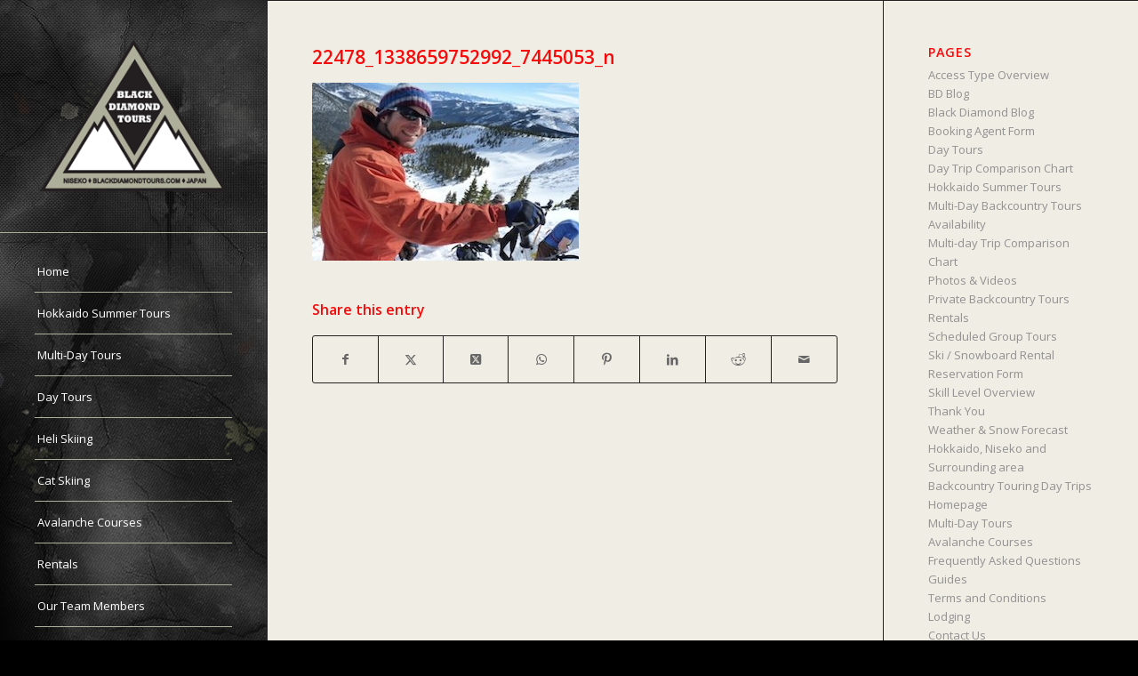

--- FILE ---
content_type: text/html; charset=UTF-8
request_url: https://blackdiamondtours.com/backcountry-ski-guides/attachment/22478_1338659752992_7445053_n-2/
body_size: 16333
content:
<!DOCTYPE html>
<html lang="en" class="html_boxed responsive av-preloader-disabled  html_header_left html_header_sidebar html_logo_left html_menu_right html_slim html_disabled html_mobile_menu_phone html_header_searchicon html_content_align_left html_av-submenu-hidden html_av-submenu-display-click html_av-overlay-side html_av-overlay-side-classic html_av-submenu-noclone html_entry_id_2194 av-cookies-no-cookie-consent av-no-preview av-default-lightbox html_text_menu_active av-mobile-menu-switch-default">
<head>
<meta charset="UTF-8" />


<!-- mobile setting -->
<meta name="viewport" content="width=device-width, initial-scale=1">

<!-- Scripts/CSS and wp_head hook -->
<meta name='robots' content='index, follow, max-image-preview:large, max-snippet:-1, max-video-preview:-1' />

	<!-- This site is optimized with the Yoast SEO plugin v26.8 - https://yoast.com/product/yoast-seo-wordpress/ -->
	<title>22478_1338659752992_7445053_n - Black Diamond Tours</title>
	<link rel="canonical" href="https://blackdiamondtours.com/backcountry-ski-guides/attachment/22478_1338659752992_7445053_n-2/" />
	<meta property="og:locale" content="en_US" />
	<meta property="og:type" content="article" />
	<meta property="og:title" content="22478_1338659752992_7445053_n - Black Diamond Tours" />
	<meta property="og:url" content="https://blackdiamondtours.com/backcountry-ski-guides/attachment/22478_1338659752992_7445053_n-2/" />
	<meta property="og:site_name" content="Black Diamond Tours" />
	<meta property="article:publisher" content="https://www.facebook.com/BDLJapan/" />
	<meta property="og:image" content="https://blackdiamondtours.com/backcountry-ski-guides/attachment/22478_1338659752992_7445053_n-2" />
	<meta property="og:image:width" content="300" />
	<meta property="og:image:height" content="200" />
	<meta property="og:image:type" content="image/jpeg" />
	<meta name="twitter:card" content="summary_large_image" />
	<script type="application/ld+json" class="yoast-schema-graph">{"@context":"https://schema.org","@graph":[{"@type":"WebPage","@id":"https://blackdiamondtours.com/backcountry-ski-guides/attachment/22478_1338659752992_7445053_n-2/","url":"https://blackdiamondtours.com/backcountry-ski-guides/attachment/22478_1338659752992_7445053_n-2/","name":"22478_1338659752992_7445053_n - Black Diamond Tours","isPartOf":{"@id":"https://blackdiamondtours.com/#website"},"primaryImageOfPage":{"@id":"https://blackdiamondtours.com/backcountry-ski-guides/attachment/22478_1338659752992_7445053_n-2/#primaryimage"},"image":{"@id":"https://blackdiamondtours.com/backcountry-ski-guides/attachment/22478_1338659752992_7445053_n-2/#primaryimage"},"thumbnailUrl":"https://blackdiamondtours.com/wp-content/uploads/22478_1338659752992_7445053_n-1.jpg","datePublished":"2019-11-10T23:38:45+00:00","breadcrumb":{"@id":"https://blackdiamondtours.com/backcountry-ski-guides/attachment/22478_1338659752992_7445053_n-2/#breadcrumb"},"inLanguage":"en","potentialAction":[{"@type":"ReadAction","target":["https://blackdiamondtours.com/backcountry-ski-guides/attachment/22478_1338659752992_7445053_n-2/"]}]},{"@type":"ImageObject","inLanguage":"en","@id":"https://blackdiamondtours.com/backcountry-ski-guides/attachment/22478_1338659752992_7445053_n-2/#primaryimage","url":"https://blackdiamondtours.com/wp-content/uploads/22478_1338659752992_7445053_n-1.jpg","contentUrl":"https://blackdiamondtours.com/wp-content/uploads/22478_1338659752992_7445053_n-1.jpg","width":300,"height":200},{"@type":"BreadcrumbList","@id":"https://blackdiamondtours.com/backcountry-ski-guides/attachment/22478_1338659752992_7445053_n-2/#breadcrumb","itemListElement":[{"@type":"ListItem","position":1,"name":"Home","item":"https://blackdiamondtours.com/"},{"@type":"ListItem","position":2,"name":"Guides","item":"https://blackdiamondtours.com/backcountry-ski-guides/"},{"@type":"ListItem","position":3,"name":"22478_1338659752992_7445053_n"}]},{"@type":"WebSite","@id":"https://blackdiamondtours.com/#website","url":"https://blackdiamondtours.com/","name":"Black Diamond Tours","description":"","publisher":{"@id":"https://blackdiamondtours.com/#organization"},"potentialAction":[{"@type":"SearchAction","target":{"@type":"EntryPoint","urlTemplate":"https://blackdiamondtours.com/?s={search_term_string}"},"query-input":{"@type":"PropertyValueSpecification","valueRequired":true,"valueName":"search_term_string"}}],"inLanguage":"en"},{"@type":"Organization","@id":"https://blackdiamondtours.com/#organization","name":"Black Diamond Tours","url":"https://blackdiamondtours.com/","logo":{"@type":"ImageObject","inLanguage":"en","@id":"https://blackdiamondtours.com/#/schema/logo/image/","url":"http://blackdiamondtours.com/wp-content/uploads/2015/09/black-diamond-tours-logo.png","contentUrl":"http://blackdiamondtours.com/wp-content/uploads/2015/09/black-diamond-tours-logo.png","width":236,"height":194,"caption":"Black Diamond Tours"},"image":{"@id":"https://blackdiamondtours.com/#/schema/logo/image/"},"sameAs":["https://www.facebook.com/BDLJapan/"]}]}</script>
	<!-- / Yoast SEO plugin. -->


<link rel='dns-prefetch' href='//widgetlogic.org' />
<link rel="alternate" type="application/rss+xml" title="Black Diamond Tours &raquo; Feed" href="https://blackdiamondtours.com/feed/" />
		<!-- This site uses the Google Analytics by ExactMetrics plugin v8.2.4 - Using Analytics tracking - https://www.exactmetrics.com/ -->
		<!-- Note: ExactMetrics is not currently configured on this site. The site owner needs to authenticate with Google Analytics in the ExactMetrics settings panel. -->
					<!-- No tracking code set -->
				<!-- / Google Analytics by ExactMetrics -->
		
<!-- google webfont font replacement -->

			<script type='text/javascript'>

				(function() {

					/*	check if webfonts are disabled by user setting via cookie - or user must opt in.	*/
					var html = document.getElementsByTagName('html')[0];
					var cookie_check = html.className.indexOf('av-cookies-needs-opt-in') >= 0 || html.className.indexOf('av-cookies-can-opt-out') >= 0;
					var allow_continue = true;
					var silent_accept_cookie = html.className.indexOf('av-cookies-user-silent-accept') >= 0;

					if( cookie_check && ! silent_accept_cookie )
					{
						if( ! document.cookie.match(/aviaCookieConsent/) || html.className.indexOf('av-cookies-session-refused') >= 0 )
						{
							allow_continue = false;
						}
						else
						{
							if( ! document.cookie.match(/aviaPrivacyRefuseCookiesHideBar/) )
							{
								allow_continue = false;
							}
							else if( ! document.cookie.match(/aviaPrivacyEssentialCookiesEnabled/) )
							{
								allow_continue = false;
							}
							else if( document.cookie.match(/aviaPrivacyGoogleWebfontsDisabled/) )
							{
								allow_continue = false;
							}
						}
					}

					if( allow_continue )
					{
						var f = document.createElement('link');

						f.type 	= 'text/css';
						f.rel 	= 'stylesheet';
						f.href 	= 'https://fonts.googleapis.com/css?family=Open+Sans:400,600&display=auto';
						f.id 	= 'avia-google-webfont';

						document.getElementsByTagName('head')[0].appendChild(f);
					}
				})();

			</script>
			<script type="text/javascript">
/* <![CDATA[ */
window._wpemojiSettings = {"baseUrl":"https:\/\/s.w.org\/images\/core\/emoji\/15.0.3\/72x72\/","ext":".png","svgUrl":"https:\/\/s.w.org\/images\/core\/emoji\/15.0.3\/svg\/","svgExt":".svg","source":{"concatemoji":"https:\/\/blackdiamondtours.com\/wp-includes\/js\/wp-emoji-release.min.js?ver=6.7"}};
/*! This file is auto-generated */
!function(i,n){var o,s,e;function c(e){try{var t={supportTests:e,timestamp:(new Date).valueOf()};sessionStorage.setItem(o,JSON.stringify(t))}catch(e){}}function p(e,t,n){e.clearRect(0,0,e.canvas.width,e.canvas.height),e.fillText(t,0,0);var t=new Uint32Array(e.getImageData(0,0,e.canvas.width,e.canvas.height).data),r=(e.clearRect(0,0,e.canvas.width,e.canvas.height),e.fillText(n,0,0),new Uint32Array(e.getImageData(0,0,e.canvas.width,e.canvas.height).data));return t.every(function(e,t){return e===r[t]})}function u(e,t,n){switch(t){case"flag":return n(e,"\ud83c\udff3\ufe0f\u200d\u26a7\ufe0f","\ud83c\udff3\ufe0f\u200b\u26a7\ufe0f")?!1:!n(e,"\ud83c\uddfa\ud83c\uddf3","\ud83c\uddfa\u200b\ud83c\uddf3")&&!n(e,"\ud83c\udff4\udb40\udc67\udb40\udc62\udb40\udc65\udb40\udc6e\udb40\udc67\udb40\udc7f","\ud83c\udff4\u200b\udb40\udc67\u200b\udb40\udc62\u200b\udb40\udc65\u200b\udb40\udc6e\u200b\udb40\udc67\u200b\udb40\udc7f");case"emoji":return!n(e,"\ud83d\udc26\u200d\u2b1b","\ud83d\udc26\u200b\u2b1b")}return!1}function f(e,t,n){var r="undefined"!=typeof WorkerGlobalScope&&self instanceof WorkerGlobalScope?new OffscreenCanvas(300,150):i.createElement("canvas"),a=r.getContext("2d",{willReadFrequently:!0}),o=(a.textBaseline="top",a.font="600 32px Arial",{});return e.forEach(function(e){o[e]=t(a,e,n)}),o}function t(e){var t=i.createElement("script");t.src=e,t.defer=!0,i.head.appendChild(t)}"undefined"!=typeof Promise&&(o="wpEmojiSettingsSupports",s=["flag","emoji"],n.supports={everything:!0,everythingExceptFlag:!0},e=new Promise(function(e){i.addEventListener("DOMContentLoaded",e,{once:!0})}),new Promise(function(t){var n=function(){try{var e=JSON.parse(sessionStorage.getItem(o));if("object"==typeof e&&"number"==typeof e.timestamp&&(new Date).valueOf()<e.timestamp+604800&&"object"==typeof e.supportTests)return e.supportTests}catch(e){}return null}();if(!n){if("undefined"!=typeof Worker&&"undefined"!=typeof OffscreenCanvas&&"undefined"!=typeof URL&&URL.createObjectURL&&"undefined"!=typeof Blob)try{var e="postMessage("+f.toString()+"("+[JSON.stringify(s),u.toString(),p.toString()].join(",")+"));",r=new Blob([e],{type:"text/javascript"}),a=new Worker(URL.createObjectURL(r),{name:"wpTestEmojiSupports"});return void(a.onmessage=function(e){c(n=e.data),a.terminate(),t(n)})}catch(e){}c(n=f(s,u,p))}t(n)}).then(function(e){for(var t in e)n.supports[t]=e[t],n.supports.everything=n.supports.everything&&n.supports[t],"flag"!==t&&(n.supports.everythingExceptFlag=n.supports.everythingExceptFlag&&n.supports[t]);n.supports.everythingExceptFlag=n.supports.everythingExceptFlag&&!n.supports.flag,n.DOMReady=!1,n.readyCallback=function(){n.DOMReady=!0}}).then(function(){return e}).then(function(){var e;n.supports.everything||(n.readyCallback(),(e=n.source||{}).concatemoji?t(e.concatemoji):e.wpemoji&&e.twemoji&&(t(e.twemoji),t(e.wpemoji)))}))}((window,document),window._wpemojiSettings);
/* ]]> */
</script>

<link rel='stylesheet' id='avia-grid-css' href='https://blackdiamondtours.com/wp-content/themes/enfold/css/grid.css?ver=6.0.6' type='text/css' media='all' />
<link rel='stylesheet' id='avia-base-css' href='https://blackdiamondtours.com/wp-content/themes/enfold/css/base.css?ver=6.0.6' type='text/css' media='all' />
<link rel='stylesheet' id='avia-layout-css' href='https://blackdiamondtours.com/wp-content/themes/enfold/css/layout.css?ver=6.0.6' type='text/css' media='all' />
<link rel='stylesheet' id='avia-module-audioplayer-css' href='https://blackdiamondtours.com/wp-content/themes/enfold/config-templatebuilder/avia-shortcodes/audio-player/audio-player.css?ver=6.0.6' type='text/css' media='all' />
<link rel='stylesheet' id='avia-module-blog-css' href='https://blackdiamondtours.com/wp-content/themes/enfold/config-templatebuilder/avia-shortcodes/blog/blog.css?ver=6.0.6' type='text/css' media='all' />
<link rel='stylesheet' id='avia-module-postslider-css' href='https://blackdiamondtours.com/wp-content/themes/enfold/config-templatebuilder/avia-shortcodes/postslider/postslider.css?ver=6.0.6' type='text/css' media='all' />
<link rel='stylesheet' id='avia-module-button-css' href='https://blackdiamondtours.com/wp-content/themes/enfold/config-templatebuilder/avia-shortcodes/buttons/buttons.css?ver=6.0.6' type='text/css' media='all' />
<link rel='stylesheet' id='avia-module-buttonrow-css' href='https://blackdiamondtours.com/wp-content/themes/enfold/config-templatebuilder/avia-shortcodes/buttonrow/buttonrow.css?ver=6.0.6' type='text/css' media='all' />
<link rel='stylesheet' id='avia-module-button-fullwidth-css' href='https://blackdiamondtours.com/wp-content/themes/enfold/config-templatebuilder/avia-shortcodes/buttons_fullwidth/buttons_fullwidth.css?ver=6.0.6' type='text/css' media='all' />
<link rel='stylesheet' id='avia-module-catalogue-css' href='https://blackdiamondtours.com/wp-content/themes/enfold/config-templatebuilder/avia-shortcodes/catalogue/catalogue.css?ver=6.0.6' type='text/css' media='all' />
<link rel='stylesheet' id='avia-module-comments-css' href='https://blackdiamondtours.com/wp-content/themes/enfold/config-templatebuilder/avia-shortcodes/comments/comments.css?ver=6.0.6' type='text/css' media='all' />
<link rel='stylesheet' id='avia-module-contact-css' href='https://blackdiamondtours.com/wp-content/themes/enfold/config-templatebuilder/avia-shortcodes/contact/contact.css?ver=6.0.6' type='text/css' media='all' />
<link rel='stylesheet' id='avia-module-slideshow-css' href='https://blackdiamondtours.com/wp-content/themes/enfold/config-templatebuilder/avia-shortcodes/slideshow/slideshow.css?ver=6.0.6' type='text/css' media='all' />
<link rel='stylesheet' id='avia-module-slideshow-contentpartner-css' href='https://blackdiamondtours.com/wp-content/themes/enfold/config-templatebuilder/avia-shortcodes/contentslider/contentslider.css?ver=6.0.6' type='text/css' media='all' />
<link rel='stylesheet' id='avia-module-countdown-css' href='https://blackdiamondtours.com/wp-content/themes/enfold/config-templatebuilder/avia-shortcodes/countdown/countdown.css?ver=6.0.6' type='text/css' media='all' />
<link rel='stylesheet' id='avia-module-dynamic-field-css' href='https://blackdiamondtours.com/wp-content/themes/enfold/config-templatebuilder/avia-shortcodes/dynamic_field/dynamic_field.css?ver=6.0.6' type='text/css' media='all' />
<link rel='stylesheet' id='avia-module-gallery-css' href='https://blackdiamondtours.com/wp-content/themes/enfold/config-templatebuilder/avia-shortcodes/gallery/gallery.css?ver=6.0.6' type='text/css' media='all' />
<link rel='stylesheet' id='avia-module-gallery-hor-css' href='https://blackdiamondtours.com/wp-content/themes/enfold/config-templatebuilder/avia-shortcodes/gallery_horizontal/gallery_horizontal.css?ver=6.0.6' type='text/css' media='all' />
<link rel='stylesheet' id='avia-module-maps-css' href='https://blackdiamondtours.com/wp-content/themes/enfold/config-templatebuilder/avia-shortcodes/google_maps/google_maps.css?ver=6.0.6' type='text/css' media='all' />
<link rel='stylesheet' id='avia-module-gridrow-css' href='https://blackdiamondtours.com/wp-content/themes/enfold/config-templatebuilder/avia-shortcodes/grid_row/grid_row.css?ver=6.0.6' type='text/css' media='all' />
<link rel='stylesheet' id='avia-module-heading-css' href='https://blackdiamondtours.com/wp-content/themes/enfold/config-templatebuilder/avia-shortcodes/heading/heading.css?ver=6.0.6' type='text/css' media='all' />
<link rel='stylesheet' id='avia-module-rotator-css' href='https://blackdiamondtours.com/wp-content/themes/enfold/config-templatebuilder/avia-shortcodes/headline_rotator/headline_rotator.css?ver=6.0.6' type='text/css' media='all' />
<link rel='stylesheet' id='avia-module-hr-css' href='https://blackdiamondtours.com/wp-content/themes/enfold/config-templatebuilder/avia-shortcodes/hr/hr.css?ver=6.0.6' type='text/css' media='all' />
<link rel='stylesheet' id='avia-module-icon-css' href='https://blackdiamondtours.com/wp-content/themes/enfold/config-templatebuilder/avia-shortcodes/icon/icon.css?ver=6.0.6' type='text/css' media='all' />
<link rel='stylesheet' id='avia-module-icon-circles-css' href='https://blackdiamondtours.com/wp-content/themes/enfold/config-templatebuilder/avia-shortcodes/icon_circles/icon_circles.css?ver=6.0.6' type='text/css' media='all' />
<link rel='stylesheet' id='avia-module-iconbox-css' href='https://blackdiamondtours.com/wp-content/themes/enfold/config-templatebuilder/avia-shortcodes/iconbox/iconbox.css?ver=6.0.6' type='text/css' media='all' />
<link rel='stylesheet' id='avia-module-icongrid-css' href='https://blackdiamondtours.com/wp-content/themes/enfold/config-templatebuilder/avia-shortcodes/icongrid/icongrid.css?ver=6.0.6' type='text/css' media='all' />
<link rel='stylesheet' id='avia-module-iconlist-css' href='https://blackdiamondtours.com/wp-content/themes/enfold/config-templatebuilder/avia-shortcodes/iconlist/iconlist.css?ver=6.0.6' type='text/css' media='all' />
<link rel='stylesheet' id='avia-module-image-css' href='https://blackdiamondtours.com/wp-content/themes/enfold/config-templatebuilder/avia-shortcodes/image/image.css?ver=6.0.6' type='text/css' media='all' />
<link rel='stylesheet' id='avia-module-image-diff-css' href='https://blackdiamondtours.com/wp-content/themes/enfold/config-templatebuilder/avia-shortcodes/image_diff/image_diff.css?ver=6.0.6' type='text/css' media='all' />
<link rel='stylesheet' id='avia-module-hotspot-css' href='https://blackdiamondtours.com/wp-content/themes/enfold/config-templatebuilder/avia-shortcodes/image_hotspots/image_hotspots.css?ver=6.0.6' type='text/css' media='all' />
<link rel='stylesheet' id='avia-module-sc-lottie-animation-css' href='https://blackdiamondtours.com/wp-content/themes/enfold/config-templatebuilder/avia-shortcodes/lottie_animation/lottie_animation.css?ver=6.0.6' type='text/css' media='all' />
<link rel='stylesheet' id='avia-module-magazine-css' href='https://blackdiamondtours.com/wp-content/themes/enfold/config-templatebuilder/avia-shortcodes/magazine/magazine.css?ver=6.0.6' type='text/css' media='all' />
<link rel='stylesheet' id='avia-module-masonry-css' href='https://blackdiamondtours.com/wp-content/themes/enfold/config-templatebuilder/avia-shortcodes/masonry_entries/masonry_entries.css?ver=6.0.6' type='text/css' media='all' />
<link rel='stylesheet' id='avia-siteloader-css' href='https://blackdiamondtours.com/wp-content/themes/enfold/css/avia-snippet-site-preloader.css?ver=6.0.6' type='text/css' media='all' />
<link rel='stylesheet' id='avia-module-menu-css' href='https://blackdiamondtours.com/wp-content/themes/enfold/config-templatebuilder/avia-shortcodes/menu/menu.css?ver=6.0.6' type='text/css' media='all' />
<link rel='stylesheet' id='avia-module-notification-css' href='https://blackdiamondtours.com/wp-content/themes/enfold/config-templatebuilder/avia-shortcodes/notification/notification.css?ver=6.0.6' type='text/css' media='all' />
<link rel='stylesheet' id='avia-module-numbers-css' href='https://blackdiamondtours.com/wp-content/themes/enfold/config-templatebuilder/avia-shortcodes/numbers/numbers.css?ver=6.0.6' type='text/css' media='all' />
<link rel='stylesheet' id='avia-module-portfolio-css' href='https://blackdiamondtours.com/wp-content/themes/enfold/config-templatebuilder/avia-shortcodes/portfolio/portfolio.css?ver=6.0.6' type='text/css' media='all' />
<link rel='stylesheet' id='avia-module-post-metadata-css' href='https://blackdiamondtours.com/wp-content/themes/enfold/config-templatebuilder/avia-shortcodes/post_metadata/post_metadata.css?ver=6.0.6' type='text/css' media='all' />
<link rel='stylesheet' id='avia-module-progress-bar-css' href='https://blackdiamondtours.com/wp-content/themes/enfold/config-templatebuilder/avia-shortcodes/progressbar/progressbar.css?ver=6.0.6' type='text/css' media='all' />
<link rel='stylesheet' id='avia-module-promobox-css' href='https://blackdiamondtours.com/wp-content/themes/enfold/config-templatebuilder/avia-shortcodes/promobox/promobox.css?ver=6.0.6' type='text/css' media='all' />
<link rel='stylesheet' id='avia-sc-search-css' href='https://blackdiamondtours.com/wp-content/themes/enfold/config-templatebuilder/avia-shortcodes/search/search.css?ver=6.0.6' type='text/css' media='all' />
<link rel='stylesheet' id='avia-module-slideshow-accordion-css' href='https://blackdiamondtours.com/wp-content/themes/enfold/config-templatebuilder/avia-shortcodes/slideshow_accordion/slideshow_accordion.css?ver=6.0.6' type='text/css' media='all' />
<link rel='stylesheet' id='avia-module-slideshow-feature-image-css' href='https://blackdiamondtours.com/wp-content/themes/enfold/config-templatebuilder/avia-shortcodes/slideshow_feature_image/slideshow_feature_image.css?ver=6.0.6' type='text/css' media='all' />
<link rel='stylesheet' id='avia-module-slideshow-fullsize-css' href='https://blackdiamondtours.com/wp-content/themes/enfold/config-templatebuilder/avia-shortcodes/slideshow_fullsize/slideshow_fullsize.css?ver=6.0.6' type='text/css' media='all' />
<link rel='stylesheet' id='avia-module-slideshow-fullscreen-css' href='https://blackdiamondtours.com/wp-content/themes/enfold/config-templatebuilder/avia-shortcodes/slideshow_fullscreen/slideshow_fullscreen.css?ver=6.0.6' type='text/css' media='all' />
<link rel='stylesheet' id='avia-module-slideshow-ls-css' href='https://blackdiamondtours.com/wp-content/themes/enfold/config-templatebuilder/avia-shortcodes/slideshow_layerslider/slideshow_layerslider.css?ver=6.0.6' type='text/css' media='all' />
<link rel='stylesheet' id='avia-module-social-css' href='https://blackdiamondtours.com/wp-content/themes/enfold/config-templatebuilder/avia-shortcodes/social_share/social_share.css?ver=6.0.6' type='text/css' media='all' />
<link rel='stylesheet' id='avia-module-tabsection-css' href='https://blackdiamondtours.com/wp-content/themes/enfold/config-templatebuilder/avia-shortcodes/tab_section/tab_section.css?ver=6.0.6' type='text/css' media='all' />
<link rel='stylesheet' id='avia-module-table-css' href='https://blackdiamondtours.com/wp-content/themes/enfold/config-templatebuilder/avia-shortcodes/table/table.css?ver=6.0.6' type='text/css' media='all' />
<link rel='stylesheet' id='avia-module-tabs-css' href='https://blackdiamondtours.com/wp-content/themes/enfold/config-templatebuilder/avia-shortcodes/tabs/tabs.css?ver=6.0.6' type='text/css' media='all' />
<link rel='stylesheet' id='avia-module-team-css' href='https://blackdiamondtours.com/wp-content/themes/enfold/config-templatebuilder/avia-shortcodes/team/team.css?ver=6.0.6' type='text/css' media='all' />
<link rel='stylesheet' id='avia-module-testimonials-css' href='https://blackdiamondtours.com/wp-content/themes/enfold/config-templatebuilder/avia-shortcodes/testimonials/testimonials.css?ver=6.0.6' type='text/css' media='all' />
<link rel='stylesheet' id='avia-module-timeline-css' href='https://blackdiamondtours.com/wp-content/themes/enfold/config-templatebuilder/avia-shortcodes/timeline/timeline.css?ver=6.0.6' type='text/css' media='all' />
<link rel='stylesheet' id='avia-module-toggles-css' href='https://blackdiamondtours.com/wp-content/themes/enfold/config-templatebuilder/avia-shortcodes/toggles/toggles.css?ver=6.0.6' type='text/css' media='all' />
<link rel='stylesheet' id='avia-module-video-css' href='https://blackdiamondtours.com/wp-content/themes/enfold/config-templatebuilder/avia-shortcodes/video/video.css?ver=6.0.6' type='text/css' media='all' />
<style id='wp-emoji-styles-inline-css' type='text/css'>

	img.wp-smiley, img.emoji {
		display: inline !important;
		border: none !important;
		box-shadow: none !important;
		height: 1em !important;
		width: 1em !important;
		margin: 0 0.07em !important;
		vertical-align: -0.1em !important;
		background: none !important;
		padding: 0 !important;
	}
</style>
<link rel='stylesheet' id='block-widget-css' href='https://blackdiamondtours.com/wp-content/plugins/widget-logic/block_widget/css/widget.css?ver=1768238128' type='text/css' media='all' />
<link rel='stylesheet' id='avia-scs-css' href='https://blackdiamondtours.com/wp-content/themes/enfold/css/shortcodes.css?ver=6.0.6' type='text/css' media='all' />
<link rel='stylesheet' id='avia-fold-unfold-css' href='https://blackdiamondtours.com/wp-content/themes/enfold/css/avia-snippet-fold-unfold.css?ver=6.0.6' type='text/css' media='all' />
<link rel='stylesheet' id='avia-popup-css-css' href='https://blackdiamondtours.com/wp-content/themes/enfold/js/aviapopup/magnific-popup.min.css?ver=6.0.6' type='text/css' media='screen' />
<link rel='stylesheet' id='avia-lightbox-css' href='https://blackdiamondtours.com/wp-content/themes/enfold/css/avia-snippet-lightbox.css?ver=6.0.6' type='text/css' media='screen' />
<link rel='stylesheet' id='avia-widget-css-css' href='https://blackdiamondtours.com/wp-content/themes/enfold/css/avia-snippet-widget.css?ver=6.0.6' type='text/css' media='screen' />
<link rel='stylesheet' id='avia-dynamic-css' href='https://blackdiamondtours.com/wp-content/uploads/dynamic_avia/bdt_theme.css?ver=697aec2e59abf' type='text/css' media='all' />
<link rel='stylesheet' id='avia-custom-css' href='https://blackdiamondtours.com/wp-content/themes/enfold/css/custom.css?ver=6.0.6' type='text/css' media='all' />
<link rel='stylesheet' id='avia-style-css' href='https://blackdiamondtours.com/wp-content/themes/enfold%20child/style.css?ver=6.0.6' type='text/css' media='all' />
<link rel='stylesheet' id='flick-css' href='https://blackdiamondtours.com/wp-content/plugins/mailchimp/assets/css/flick/flick.css?ver=2.0.1' type='text/css' media='all' />
<link rel='stylesheet' id='mailchimp_sf_main_css-css' href='https://blackdiamondtours.com/wp-content/plugins/mailchimp/assets/css/frontend.css?ver=2.0.1' type='text/css' media='all' />
<link rel='stylesheet' id='tablepress-default-css' href='https://blackdiamondtours.com/wp-content/plugins/tablepress/css/build/default.css?ver=3.2.6' type='text/css' media='all' />
<link rel='stylesheet' id='tablepress-responsive-tables-css' href='https://blackdiamondtours.com/wp-content/plugins/tablepress-responsive-tables/css/tablepress-responsive.min.css?ver=1.8' type='text/css' media='all' />
<link rel='stylesheet' id='avia-gravity-css' href='https://blackdiamondtours.com/wp-content/themes/enfold/config-gravityforms/gravity-mod.css?ver=6.0.6' type='text/css' media='screen' />
<script type="text/javascript" src="https://blackdiamondtours.com/wp-includes/js/jquery/jquery.min.js?ver=3.7.1" id="jquery-core-js"></script>
<script type="text/javascript" src="https://blackdiamondtours.com/wp-includes/js/jquery/jquery-migrate.min.js?ver=3.4.1" id="jquery-migrate-js"></script>
<script type="text/javascript" src="https://blackdiamondtours.com/wp-content/themes/enfold/js/avia-js.js?ver=6.0.6" id="avia-js-js"></script>
<script type="text/javascript" src="https://blackdiamondtours.com/wp-content/themes/enfold/js/avia-compat.js?ver=6.0.6" id="avia-compat-js"></script>
<link rel="https://api.w.org/" href="https://blackdiamondtours.com/wp-json/" /><link rel="alternate" title="JSON" type="application/json" href="https://blackdiamondtours.com/wp-json/wp/v2/media/2194" /><link rel="EditURI" type="application/rsd+xml" title="RSD" href="https://blackdiamondtours.com/xmlrpc.php?rsd" />
<meta name="generator" content="WordPress 6.7" />
<link rel='shortlink' href='https://blackdiamondtours.com/?p=2194' />
<link rel="alternate" title="oEmbed (JSON)" type="application/json+oembed" href="https://blackdiamondtours.com/wp-json/oembed/1.0/embed?url=https%3A%2F%2Fblackdiamondtours.com%2Fbackcountry-ski-guides%2Fattachment%2F22478_1338659752992_7445053_n-2%2F" />
<link rel="alternate" title="oEmbed (XML)" type="text/xml+oembed" href="https://blackdiamondtours.com/wp-json/oembed/1.0/embed?url=https%3A%2F%2Fblackdiamondtours.com%2Fbackcountry-ski-guides%2Fattachment%2F22478_1338659752992_7445053_n-2%2F&#038;format=xml" />
<link rel="profile" href="https://gmpg.org/xfn/11" />
<link rel="alternate" type="application/rss+xml" title="Black Diamond Tours RSS2 Feed" href="https://blackdiamondtours.com/feed/" />
<link rel="pingback" href="https://blackdiamondtours.com/xmlrpc.php" />
<!--[if lt IE 9]><script src="https://blackdiamondtours.com/wp-content/themes/enfold/js/html5shiv.js"></script><![endif]-->

<style type="text/css">
		@font-face {font-family: 'entypo-fontello'; font-weight: normal; font-style: normal; font-display: auto;
		src: url('https://blackdiamondtours.com/wp-content/themes/enfold/config-templatebuilder/avia-template-builder/assets/fonts/entypo-fontello.woff2') format('woff2'),
		url('https://blackdiamondtours.com/wp-content/themes/enfold/config-templatebuilder/avia-template-builder/assets/fonts/entypo-fontello.woff') format('woff'),
		url('https://blackdiamondtours.com/wp-content/themes/enfold/config-templatebuilder/avia-template-builder/assets/fonts/entypo-fontello.ttf') format('truetype'),
		url('https://blackdiamondtours.com/wp-content/themes/enfold/config-templatebuilder/avia-template-builder/assets/fonts/entypo-fontello.svg#entypo-fontello') format('svg'),
		url('https://blackdiamondtours.com/wp-content/themes/enfold/config-templatebuilder/avia-template-builder/assets/fonts/entypo-fontello.eot'),
		url('https://blackdiamondtours.com/wp-content/themes/enfold/config-templatebuilder/avia-template-builder/assets/fonts/entypo-fontello.eot?#iefix') format('embedded-opentype');
		} #top .avia-font-entypo-fontello, body .avia-font-entypo-fontello, html body [data-av_iconfont='entypo-fontello']:before{ font-family: 'entypo-fontello'; }
		</style>

<!--
Debugging Info for Theme support: 

Theme: Enfold
Version: 6.0.6
Installed: enfold
AviaFramework Version: 5.6
AviaBuilder Version: 5.3
aviaElementManager Version: 1.0.1
- - - - - - - - - - -
ChildTheme: BDT Theme
ChildTheme Version: 3.3.2
ChildTheme Installed: enfold

- - - - - - - - - - -
ML:3072-PU:38-PLA:20
WP:6.7
Compress: CSS:disabled - JS:disabled
Updates: enabled - token has changed and not verified
PLAu:20
-->
</head>

<body id="top" class="attachment attachment-template-default single single-attachment postid-2194 attachmentid-2194 attachment-jpeg boxed rtl_columns av-curtain-numeric open_sans " itemscope="itemscope" itemtype="https://schema.org/WebPage" >

	
	<div id='wrap_all'>

	
<header id='header' class='all_colors header_color dark_bg_color  av_header_left av_header_sidebar av_never_sticky'  data-av_shrink_factor='50' role="banner" itemscope="itemscope" itemtype="https://schema.org/WPHeader" >

		<div  id='header_main' class='container_wrap container_wrap_logo'>

        <div class='container av-logo-container'><div class='inner-container'><span class='logo avia-standard-logo'><a href='https://blackdiamondtours.com/' class='' aria-label='Black-Diamond-Tours-Logo' title='Black-Diamond-Tours-Logo'><img src="https://blackdiamondtours.com/wp-content/uploads/2015/09/black-diamond-tours-logo.png" height="100" width="300" alt='Black Diamond Tours' title='Black-Diamond-Tours-Logo' /></a></span><nav class='main_menu' data-selectname='Select a page'  role="navigation" itemscope="itemscope" itemtype="https://schema.org/SiteNavigationElement" ><div class="avia-menu av-main-nav-wrap"><ul role="menu" class="menu av-main-nav" id="avia-menu"><li role="menuitem" id="menu-item-107" class="menu-item menu-item-type-custom menu-item-object-custom menu-item-top-level menu-item-top-level-1"><a href="/" itemprop="url" tabindex="0"><span class="avia-bullet"></span><span class="avia-menu-text">Home</span><span class="avia-menu-fx"><span class="avia-arrow-wrap"><span class="avia-arrow"></span></span></span></a></li>
<li role="menuitem" id="menu-item-1872" class="menu-item menu-item-type-post_type menu-item-object-page menu-item-mega-parent  menu-item-top-level menu-item-top-level-2"><a href="https://blackdiamondtours.com/hokkaido-summer-tours/" itemprop="url" tabindex="0"><span class="avia-bullet"></span><span class="avia-menu-text">Hokkaido Summer Tours</span><span class="avia-menu-fx"><span class="avia-arrow-wrap"><span class="avia-arrow"></span></span></span></a></li>
<li role="menuitem" id="menu-item-147" class="menu-item menu-item-type-post_type menu-item-object-page menu-item-has-children menu-item-top-level menu-item-top-level-3"><a href="https://blackdiamondtours.com/multi-day-tours/" itemprop="url" tabindex="0"><span class="avia-bullet"></span><span class="avia-menu-text">Multi-Day Tours</span><span class="avia-menu-fx"><span class="avia-arrow-wrap"><span class="avia-arrow"></span></span></span></a>


<ul class="sub-menu">
	<li role="menuitem" id="menu-item-1316" class="menu-item menu-item-type-post_type menu-item-object-page"><a href="https://blackdiamondtours.com/sample-private-backcountry-tours/" itemprop="url" tabindex="0"><span class="avia-bullet"></span><span class="avia-menu-text">Private Backcountry Tours</span></a></li>
</ul>
</li>
<li role="menuitem" id="menu-item-1308" class="menu-item menu-item-type-post_type menu-item-object-page menu-item-has-children menu-item-top-level menu-item-top-level-4"><a href="https://blackdiamondtours.com/backcountry-day-tours/" itemprop="url" tabindex="0"><span class="avia-bullet"></span><span class="avia-menu-text">Day Tours</span><span class="avia-menu-fx"><span class="avia-arrow-wrap"><span class="avia-arrow"></span></span></span></a>


<ul class="sub-menu">
	<li role="menuitem" id="menu-item-111" class="menu-item menu-item-type-post_type menu-item-object-page"><a href="https://blackdiamondtours.com/backcountry-day-trips-niseko/" itemprop="url" tabindex="0"><span class="avia-bullet"></span><span class="avia-menu-text">Backcountry Touring Day Trips</span></a></li>
	<li role="menuitem" id="menu-item-1078" class="menu-item menu-item-type-post_type menu-item-object-post"><a href="https://blackdiamondtours.com/guided-tours/lift-assisted-day-trips/powder-hunter/" itemprop="url" tabindex="0"><span class="avia-bullet"></span><span class="avia-menu-text">Lift Assisted Day Tours</span></a></li>
	<li role="menuitem" id="menu-item-1600" class="menu-item menu-item-type-post_type menu-item-object-post"><a href="https://blackdiamondtours.com/guided-tours/backcountry-day-trips/hokkaido-mushroom-trip/" itemprop="url" tabindex="0"><span class="avia-bullet"></span><span class="avia-menu-text">The Mushroom Trip</span></a></li>
</ul>
</li>
<li role="menuitem" id="menu-item-1677" class="menu-item menu-item-type-post_type menu-item-object-post menu-item-top-level menu-item-top-level-5"><a href="https://blackdiamondtours.com/heli-cat/heli-skiing/" itemprop="url" tabindex="0"><span class="avia-bullet"></span><span class="avia-menu-text">Heli Skiing</span><span class="avia-menu-fx"><span class="avia-arrow-wrap"><span class="avia-arrow"></span></span></span></a></li>
<li role="menuitem" id="menu-item-1074" class="menu-item menu-item-type-post_type menu-item-object-post menu-item-has-children menu-item-top-level menu-item-top-level-6"><a href="https://blackdiamondtours.com/heli-cat/cat-skiing/" itemprop="url" tabindex="0"><span class="avia-bullet"></span><span class="avia-menu-text">Cat Skiing</span><span class="avia-menu-fx"><span class="avia-arrow-wrap"><span class="avia-arrow"></span></span></span></a>


<ul class="sub-menu">
	<li role="menuitem" id="menu-item-2145" class="menu-item menu-item-type-post_type menu-item-object-post"><a href="https://blackdiamondtours.com/heli-cat/shimamaki-snowcats/" itemprop="url" tabindex="0"><span class="avia-bullet"></span><span class="avia-menu-text">Shimamaki Snowcats</span></a></li>
	<li role="menuitem" id="menu-item-2144" class="menu-item menu-item-type-post_type menu-item-object-post"><a href="https://blackdiamondtours.com/heli-cat/chisenupuri-snowcats/" itemprop="url" tabindex="0"><span class="avia-bullet"></span><span class="avia-menu-text">Chisenupuri Snowcats</span></a></li>
</ul>
</li>
<li role="menuitem" id="menu-item-236" class="menu-item menu-item-type-post_type menu-item-object-page menu-item-has-children menu-item-top-level menu-item-top-level-7"><a href="https://blackdiamondtours.com/avalanche-courses/" itemprop="url" tabindex="0"><span class="avia-bullet"></span><span class="avia-menu-text">Avalanche Courses</span><span class="avia-menu-fx"><span class="avia-arrow-wrap"><span class="avia-arrow"></span></span></span></a>


<ul class="sub-menu">
	<li role="menuitem" id="menu-item-654" class="menu-item menu-item-type-post_type menu-item-object-post"><a href="https://blackdiamondtours.com/avalanche-courses/avalanche-skills-training-ast-1/" itemprop="url" tabindex="0"><span class="avia-bullet"></span><span class="avia-menu-text">AST 1</span></a></li>
	<li role="menuitem" id="menu-item-655" class="menu-item menu-item-type-post_type menu-item-object-post"><a href="https://blackdiamondtours.com/avalanche-courses/avalanche-skills-training-ast-2/" itemprop="url" tabindex="0"><span class="avia-bullet"></span><span class="avia-menu-text">AST 2</span></a></li>
</ul>
</li>
<li role="menuitem" id="menu-item-2523" class="menu-item menu-item-type-post_type menu-item-object-page menu-item-top-level menu-item-top-level-8"><a href="https://blackdiamondtours.com/rental/" itemprop="url" tabindex="0"><span class="avia-bullet"></span><span class="avia-menu-text">Rentals</span><span class="avia-menu-fx"><span class="avia-arrow-wrap"><span class="avia-arrow"></span></span></span></a></li>
<li role="menuitem" id="menu-item-180" class="menu-item menu-item-type-post_type menu-item-object-page menu-item-top-level menu-item-top-level-9"><a href="https://blackdiamondtours.com/backcountry-ski-guides/" itemprop="url" tabindex="0"><span class="avia-bullet"></span><span class="avia-menu-text">Our Team Members</span><span class="avia-menu-fx"><span class="avia-arrow-wrap"><span class="avia-arrow"></span></span></span></a></li>
<li role="menuitem" id="menu-item-105" class="menu-item menu-item-type-post_type menu-item-object-page menu-item-top-level menu-item-top-level-10"><a href="https://blackdiamondtours.com/black-diamond-lodge/" itemprop="url" tabindex="0"><span class="avia-bullet"></span><span class="avia-menu-text">Lodging</span><span class="avia-menu-fx"><span class="avia-arrow-wrap"><span class="avia-arrow"></span></span></span></a></li>
<li role="menuitem" id="menu-item-716" class="menu-item menu-item-type-post_type menu-item-object-page menu-item-top-level menu-item-top-level-11"><a href="https://blackdiamondtours.com/faqs/" itemprop="url" tabindex="0"><span class="avia-bullet"></span><span class="avia-menu-text">Frequently Asked Questions</span><span class="avia-menu-fx"><span class="avia-arrow-wrap"><span class="avia-arrow"></span></span></span></a></li>
<li role="menuitem" id="menu-item-2246" class="menu-item menu-item-type-post_type menu-item-object-page menu-item-top-level menu-item-top-level-12"><a href="https://blackdiamondtours.com/terms-and-conditions/" itemprop="url" tabindex="0"><span class="avia-bullet"></span><span class="avia-menu-text">Terms and Conditions</span><span class="avia-menu-fx"><span class="avia-arrow-wrap"><span class="avia-arrow"></span></span></span></a></li>
<li role="menuitem" id="menu-item-108" class="menu-item menu-item-type-post_type menu-item-object-page menu-item-top-level menu-item-top-level-13"><a href="https://blackdiamondtours.com/contact-us/" itemprop="url" tabindex="0"><span class="avia-bullet"></span><span class="avia-menu-text">Contact Us</span><span class="avia-menu-fx"><span class="avia-arrow-wrap"><span class="avia-arrow"></span></span></span></a></li>
<li class="av-burger-menu-main menu-item-avia-special " role="menuitem">
	        			<a href="#" aria-label="Menu" aria-hidden="false">
							<span class="av-hamburger av-hamburger--spin av-js-hamburger">
								<span class="av-hamburger-box">
						          <span class="av-hamburger-inner"></span>
						          <strong>Menu</strong>
								</span>
							</span>
							<span class="avia_hidden_link_text">Menu</span>
						</a>
	        		   </li></ul></div></nav><div class='av-sidebar-social-container'><ul class='noLightbox social_bookmarks icon_count_3'><li class='social_bookmarks_facebook av-social-link-facebook social_icon_1'><a target="_blank" aria-label="Link to Facebook" href='https://www.facebook.com/pages/Black-Diamond-Lodge-Tours-Niseko-Japan/316089685143' aria-hidden='false' data-av_icon='' data-av_iconfont='entypo-fontello' title='Facebook' rel="noopener"><span class='avia_hidden_link_text'>Facebook</span></a></li><li class='social_bookmarks_instagram av-social-link-instagram social_icon_2'><a target="_blank" aria-label="Link to Instagram" href='https://www.instagram.com/blackdiamondtours/' aria-hidden='false' data-av_icon='' data-av_iconfont='entypo-fontello' title='Instagram' rel="noopener"><span class='avia_hidden_link_text'>Instagram</span></a></li><li class='social_bookmarks_youtube av-social-link-youtube social_icon_3'><a target="_blank" aria-label="Link to Youtube" href='https://www.youtube.com/user/BlackDiamondTours' aria-hidden='false' data-av_icon='' data-av_iconfont='entypo-fontello' title='Youtube' rel="noopener"><span class='avia_hidden_link_text'>Youtube</span></a></li></ul></div></div> </div> 
		<!-- end container_wrap-->
		</div>
<div class="header_bg"></div>
<!-- end header -->
</header>

	<div id='main' class='all_colors' data-scroll-offset='0'>

	
		<div class='container_wrap container_wrap_first main_color sidebar_right'>

			<div class='container template-blog template-single-blog '>

				<main class='content units av-content-small alpha  av-blog-meta-author-disabled av-blog-meta-comments-disabled av-blog-meta-category-disabled av-blog-meta-date-disabled av-blog-meta-tag-disabled av-main-single'  role="main" itemprop="mainContentOfPage" >

					<article class="post-entry post-entry-type-standard post-entry-2194 post-loop-1 post-parity-odd post-entry-last single-big post  post-2194 attachment type-attachment status-inherit hentry"  itemscope="itemscope" itemtype="https://schema.org/CreativeWork" ><div class="blog-meta"></div><div class='entry-content-wrapper clearfix standard-content'><header class="entry-content-header" aria-label="Post: 22478_1338659752992_7445053_n"><h1 class='post-title entry-title '  itemprop="headline" >22478_1338659752992_7445053_n<span class="post-format-icon minor-meta"></span></h1><span class="post-meta-infos"></span></header><div class="entry-content"  itemprop="text" ><p class="attachment"><a href='https://blackdiamondtours.com/wp-content/uploads/22478_1338659752992_7445053_n-1.jpg'><img fetchpriority="high" decoding="async" width="300" height="200" src="https://blackdiamondtours.com/wp-content/uploads/22478_1338659752992_7445053_n-1-300x200.jpg" class="attachment-medium size-medium" alt="" /></a></p>
</div><footer class="entry-footer"><div class='av-social-sharing-box av-social-sharing-box-default av-social-sharing-box-fullwidth'><div class="av-share-box"><h5 class='av-share-link-description av-no-toc '>Share this entry</h5><ul class="av-share-box-list noLightbox"><li class='av-share-link av-social-link-facebook' ><a target="_blank" aria-label="Share on Facebook" href='https://www.facebook.com/sharer.php?u=https://blackdiamondtours.com/backcountry-ski-guides/attachment/22478_1338659752992_7445053_n-2/&#038;t=22478_1338659752992_7445053_n' aria-hidden='false' data-av_icon='' data-av_iconfont='entypo-fontello' title='' data-avia-related-tooltip='Share on Facebook' rel="noopener"><span class='avia_hidden_link_text'>Share on Facebook</span></a></li><li class='av-share-link av-social-link-twitter' ><a target="_blank" aria-label="Share on X" href='https://twitter.com/share?text=22478_1338659752992_7445053_n&#038;url=https://blackdiamondtours.com/?p=2194' aria-hidden='false' data-av_icon='' data-av_iconfont='entypo-fontello' title='' data-avia-related-tooltip='Share on X' rel="noopener"><span class='avia_hidden_link_text'>Share on X</span></a></li><li class='av-share-link av-social-link-square-x-twitter' ><a target="_blank" aria-label="Share on X" href='https://twitter.com/share?text=22478_1338659752992_7445053_n&#038;url=https://blackdiamondtours.com/?p=2194' aria-hidden='false' data-av_icon='' data-av_iconfont='entypo-fontello' title='' data-avia-related-tooltip='Share on X' rel="noopener"><span class='avia_hidden_link_text'>Share on X</span></a></li><li class='av-share-link av-social-link-whatsapp' ><a target="_blank" aria-label="Share on WhatsApp" href='https://api.whatsapp.com/send?text=https://blackdiamondtours.com/backcountry-ski-guides/attachment/22478_1338659752992_7445053_n-2/' aria-hidden='false' data-av_icon='' data-av_iconfont='entypo-fontello' title='' data-avia-related-tooltip='Share on WhatsApp' rel="noopener"><span class='avia_hidden_link_text'>Share on WhatsApp</span></a></li><li class='av-share-link av-social-link-pinterest' ><a target="_blank" aria-label="Share on Pinterest" href='https://pinterest.com/pin/create/button/?url=https%3A%2F%2Fblackdiamondtours.com%2Fbackcountry-ski-guides%2Fattachment%2F22478_1338659752992_7445053_n-2%2F&#038;description=22478_1338659752992_7445053_n&#038;media=https%3A%2F%2Fblackdiamondtours.com%2Fwp-content%2Fuploads%2F22478_1338659752992_7445053_n-1.jpg' aria-hidden='false' data-av_icon='' data-av_iconfont='entypo-fontello' title='' data-avia-related-tooltip='Share on Pinterest' rel="noopener"><span class='avia_hidden_link_text'>Share on Pinterest</span></a></li><li class='av-share-link av-social-link-linkedin' ><a target="_blank" aria-label="Share on LinkedIn" href='https://linkedin.com/shareArticle?mini=true&#038;title=22478_1338659752992_7445053_n&#038;url=https://blackdiamondtours.com/backcountry-ski-guides/attachment/22478_1338659752992_7445053_n-2/' aria-hidden='false' data-av_icon='' data-av_iconfont='entypo-fontello' title='' data-avia-related-tooltip='Share on LinkedIn' rel="noopener"><span class='avia_hidden_link_text'>Share on LinkedIn</span></a></li><li class='av-share-link av-social-link-reddit' ><a target="_blank" aria-label="Share on Reddit" href='https://reddit.com/submit?url=https://blackdiamondtours.com/backcountry-ski-guides/attachment/22478_1338659752992_7445053_n-2/&#038;title=22478_1338659752992_7445053_n' aria-hidden='false' data-av_icon='' data-av_iconfont='entypo-fontello' title='' data-avia-related-tooltip='Share on Reddit' rel="noopener"><span class='avia_hidden_link_text'>Share on Reddit</span></a></li><li class='av-share-link av-social-link-mail' ><a  aria-label="Share by Mail" href='mailto:?subject=22478_1338659752992_7445053_n&#038;body=https://blackdiamondtours.com/backcountry-ski-guides/attachment/22478_1338659752992_7445053_n-2/' aria-hidden='false' data-av_icon='' data-av_iconfont='entypo-fontello' title='' data-avia-related-tooltip='Share by Mail'><span class='avia_hidden_link_text'>Share by Mail</span></a></li></ul></div></div></footer><div class='post_delimiter'></div></div><div class="post_author_timeline"></div><span class='hidden'>
				<span class='av-structured-data'  itemprop="image" itemscope="itemscope" itemtype="https://schema.org/ImageObject" >
						<span itemprop='url'>http://blackdiamondtours.com/wp-content/uploads/2015/09/black-diamond-tours-logo.png</span>
						<span itemprop='height'>0</span>
						<span itemprop='width'>0</span>
				</span>
				<span class='av-structured-data'  itemprop="publisher" itemtype="https://schema.org/Organization" itemscope="itemscope" >
						<span itemprop='name'>clayton</span>
						<span itemprop='logo' itemscope itemtype='https://schema.org/ImageObject'>
							<span itemprop='url'>http://blackdiamondtours.com/wp-content/uploads/2015/09/black-diamond-tours-logo.png</span>
						</span>
				</span><span class='av-structured-data'  itemprop="author" itemscope="itemscope" itemtype="https://schema.org/Person" ><span itemprop='name'>clayton</span></span><span class='av-structured-data'  itemprop="datePublished" datetime="2019-11-11T08:38:45+09:00" >2019-11-11 08:38:45</span><span class='av-structured-data'  itemprop="dateModified" itemtype="https://schema.org/dateModified" >2019-11-11 08:38:45</span><span class='av-structured-data'  itemprop="mainEntityOfPage" itemtype="https://schema.org/mainEntityOfPage" ><span itemprop='name'>22478_1338659752992_7445053_n</span></span></span></article><div class='single-big'></div>
				<!--end content-->
				</main>

				<aside class='sidebar sidebar_right   alpha units' aria-label="Sidebar"  role="complementary" itemscope="itemscope" itemtype="https://schema.org/WPSideBar" ><div class="inner_sidebar extralight-border"><section class="widget widget_pages"><h3 class='widgettitle'>Pages</h3><ul><li class="page_item page-item-578"><a href="https://blackdiamondtours.com/guided-backcountry-tours/access-type-overview/">Access Type Overview</a></li>
<li class="page_item page-item-1481"><a href="https://blackdiamondtours.com/bd-blog/">BD Blog</a></li>
<li class="page_item page-item-1436"><a href="https://blackdiamondtours.com/niseko-rules/">Black Diamond Blog</a></li>
<li class="page_item page-item-447"><a href="https://blackdiamondtours.com/agent-contact-us/">Booking Agent Form</a></li>
<li class="page_item page-item-1239 page_item_has_children"><a href="https://blackdiamondtours.com/backcountry-day-tours/">Day Tours</a></li>
<li class="page_item page-item-1383"><a href="https://blackdiamondtours.com/backcountry-day-tours/day-tour-comparison/">Day Trip Comparison Chart</a></li>
<li class="page_item page-item-1789"><a href="https://blackdiamondtours.com/hokkaido-summer-tours/">Hokkaido Summer Tours</a></li>
<li class="page_item page-item-806"><a href="https://blackdiamondtours.com/multi-day-tours/availability/">Multi-Day Backcountry Tours Availability</a></li>
<li class="page_item page-item-1358"><a href="https://blackdiamondtours.com/multi-day-tours/multi-day-trip-comparison/">Multi-day Trip Comparison Chart</a></li>
<li class="page_item page-item-325"><a href="https://blackdiamondtours.com/photos-and-videos/">Photos &#038; Videos</a></li>
<li class="page_item page-item-1247"><a href="https://blackdiamondtours.com/sample-private-backcountry-tours/">Private Backcountry Tours</a></li>
<li class="page_item page-item-2514"><a href="https://blackdiamondtours.com/rental/">Rentals</a></li>
<li class="page_item page-item-1243"><a href="https://blackdiamondtours.com/multi-day-tours/scheduled-group-tours/">Scheduled Group Tours</a></li>
<li class="page_item page-item-784"><a href="https://blackdiamondtours.com/rentals/reservation-form/">Ski / Snowboard Rental Reservation Form</a></li>
<li class="page_item page-item-543"><a href="https://blackdiamondtours.com/guided-backcountry-tours/skill-level-overview/">Skill Level Overview</a></li>
<li class="page_item page-item-834"><a href="https://blackdiamondtours.com/thank-you/">Thank You</a></li>
<li class="page_item page-item-308"><a href="https://blackdiamondtours.com/snow-forcast/">Weather &#038; Snow Forecast Hokkaido, Niseko and Surrounding area</a></li>
<li class="page_item page-item-109"><a href="https://blackdiamondtours.com/backcountry-day-trips-niseko/">Backcountry Touring Day Trips</a></li>
<li class="page_item page-item-57"><a href="https://blackdiamondtours.com/">Homepage</a></li>
<li class="page_item page-item-115 page_item_has_children"><a href="https://blackdiamondtours.com/multi-day-tours/">Multi-Day Tours</a></li>
<li class="page_item page-item-216"><a href="https://blackdiamondtours.com/avalanche-courses/">Avalanche Courses</a></li>
<li class="page_item page-item-146"><a href="https://blackdiamondtours.com/faqs/">Frequently Asked Questions</a></li>
<li class="page_item page-item-158 current_page_ancestor current_page_parent"><a href="https://blackdiamondtours.com/backcountry-ski-guides/">Guides</a></li>
<li class="page_item page-item-153"><a href="https://blackdiamondtours.com/terms-and-conditions/">Terms and Conditions</a></li>
<li class="page_item page-item-17"><a href="https://blackdiamondtours.com/black-diamond-lodge/">Lodging</a></li>
<li class="page_item page-item-36"><a href="https://blackdiamondtours.com/contact-us/">Contact Us</a></li>
</ul><span class="seperator extralight-border"></span></section><section class="widget widget_categories"><h3 class='widgettitle'>Categories</h3><ul>	<li class="cat-item cat-item-8"><a href="https://blackdiamondtours.com/category/avalanche-courses/">Avalanche Courses</a>
</li>
	<li class="cat-item cat-item-4"><a href="https://blackdiamondtours.com/category/guided-tours/backcountry-day-trips/">Backcountry Day Trips</a>
</li>
	<li class="cat-item cat-item-14"><a href="https://blackdiamondtours.com/category/heli-cat/">Heli and Cat Skiing</a>
</li>
	<li class="cat-item cat-item-3"><a href="https://blackdiamondtours.com/category/guided-tours/lift-assisted-day-trips/">Lift Assisted Day Trips</a>
</li>
	<li class="cat-item cat-item-18"><a href="https://blackdiamondtours.com/category/guided-tours/sample-private-itineraries/">Sample Private Itineraries</a>
</li>
	<li class="cat-item cat-item-17"><a href="https://blackdiamondtours.com/category/guided-tours/scheduled-group-trips/">Scheduled Group Trips</a>
</li>
	<li class="cat-item cat-item-19"><a href="https://blackdiamondtours.com/category/summer-tours/">Summer Tours</a>
</li>
</ul><span class="seperator extralight-border"></span></section><section class="widget widget_archive"><h3 class='widgettitle'>Archive</h3><ul>	<li><a href='https://blackdiamondtours.com/2019/09/'>September 2019</a></li>
	<li><a href='https://blackdiamondtours.com/2019/07/'>July 2019</a></li>
	<li><a href='https://blackdiamondtours.com/2018/12/'>December 2018</a></li>
	<li><a href='https://blackdiamondtours.com/2018/07/'>July 2018</a></li>
	<li><a href='https://blackdiamondtours.com/2018/05/'>May 2018</a></li>
	<li><a href='https://blackdiamondtours.com/2017/05/'>May 2017</a></li>
	<li><a href='https://blackdiamondtours.com/2016/06/'>June 2016</a></li>
	<li><a href='https://blackdiamondtours.com/2015/10/'>October 2015</a></li>
	<li><a href='https://blackdiamondtours.com/2015/09/'>September 2015</a></li>
	<li><a href='https://blackdiamondtours.com/2015/05/'>May 2015</a></li>
	<li><a href='https://blackdiamondtours.com/2014/11/'>November 2014</a></li>
</ul><span class="seperator extralight-border"></span></section></div></aside>
			</div><!--end container-->

		</div><!-- close default .container_wrap element -->

				<div class='container_wrap footer_color' id='footer'>

					<div class='container'>

						<div class='flex_column av_one_third  first el_before_av_one_third'><section id="text-2" class="widget clearfix widget_text"><h3 class="widgettitle">What We Offer</h3>			<div class="textwidget">Join Black Diamond for an unforgettable adventure to the powder capital - Hokkaido, Japan. We offer guided off piste and backcountry tours, touring equipment rental, accommodation and car rentals based out of Niseko village ski resort.</div>
		<span class="seperator extralight-border"></span></section><section id="text-11" class="widget clearfix widget_text">			<div class="textwidget"><div class="fb-like" data-href="https://www.facebook.com/pages/Black-Diamond-Lodge-Tours-Niseko-Japan/316089685143" data-width="354" data-layout="button_count" data-action="recommend" data-show-faces="false" data-share="true"></div></div>
		<span class="seperator extralight-border"></span></section></div><div class='flex_column av_one_third  el_after_av_one_third el_before_av_one_third '><section id="nav_menu-3" class="widget clearfix widget_nav_menu"><h3 class="widgettitle">Quick Links</h3><div class="menu-quick-links-container"><ul id="menu-quick-links" class="menu"><li id="menu-item-323" class="menu-item menu-item-type-post_type menu-item-object-page menu-item-323"><a href="https://blackdiamondtours.com/faqs/">Frequently Asked Questions</a></li>
<li id="menu-item-321" class="menu-item menu-item-type-post_type menu-item-object-page menu-item-321"><a href="https://blackdiamondtours.com/backcountry-day-trips-niseko/">Backcountry Touring Day Trips</a></li>
<li id="menu-item-322" class="menu-item menu-item-type-post_type menu-item-object-page menu-item-322"><a href="https://blackdiamondtours.com/?page_id=98">Lift Assisted Day Trips</a></li>
<li id="menu-item-320" class="menu-item menu-item-type-post_type menu-item-object-page menu-item-320"><a href="https://blackdiamondtours.com/multi-day-tours/">Multi-Day Tours</a></li>
<li id="menu-item-324" class="menu-item menu-item-type-post_type menu-item-object-page menu-item-324"><a href="https://blackdiamondtours.com/?page_id=181">Rentals</a></li>
</ul></div><span class="seperator extralight-border"></span></section></div><div class='flex_column av_one_third  el_after_av_one_third el_before_av_one_third '><section id="widget_sp_image-10" class="widget clearfix widget_sp_image"><a href="/snow-forcast/" target="_self" class="widget_sp_image-image-link"><img width="194" height="194" class="attachment-full" style="max-width: 100%;" src="https://blackdiamondtours.com/wp-content/uploads/snow-report.gif" /></a><span class="seperator extralight-border"></span></section></div>
					</div>

				<!-- ####### END FOOTER CONTAINER ####### -->
				</div>

	

	
				<footer class='container_wrap socket_color' id='socket'  role="contentinfo" itemscope="itemscope" itemtype="https://schema.org/WPFooter" aria-label="Copyright and company info" >
                    <div class='container'>

                        <span class='copyright'>© 2015 Black Diamond Tours | Website by <a href="whistlerwebandprint.com" target="_blank">Whistler Web & Print</a> </span>

                        <ul class='noLightbox social_bookmarks icon_count_3'><li class='social_bookmarks_facebook av-social-link-facebook social_icon_1'><a target="_blank" aria-label="Link to Facebook" href='https://www.facebook.com/pages/Black-Diamond-Lodge-Tours-Niseko-Japan/316089685143' aria-hidden='false' data-av_icon='' data-av_iconfont='entypo-fontello' title='Facebook' rel="noopener"><span class='avia_hidden_link_text'>Facebook</span></a></li><li class='social_bookmarks_instagram av-social-link-instagram social_icon_2'><a target="_blank" aria-label="Link to Instagram" href='https://www.instagram.com/blackdiamondtours/' aria-hidden='false' data-av_icon='' data-av_iconfont='entypo-fontello' title='Instagram' rel="noopener"><span class='avia_hidden_link_text'>Instagram</span></a></li><li class='social_bookmarks_youtube av-social-link-youtube social_icon_3'><a target="_blank" aria-label="Link to Youtube" href='https://www.youtube.com/user/BlackDiamondTours' aria-hidden='false' data-av_icon='' data-av_iconfont='entypo-fontello' title='Youtube' rel="noopener"><span class='avia_hidden_link_text'>Youtube</span></a></li></ul>
                    </div>

	            <!-- ####### END SOCKET CONTAINER ####### -->
				</footer>


					<!-- end main -->
		</div>

		<!-- end wrap_all --></div>

<a href='#top' title='Scroll to top' id='scroll-top-link' aria-hidden='true' data-av_icon='' data-av_iconfont='entypo-fontello' tabindex='-1'><span class="avia_hidden_link_text">Scroll to top</span></a>

<div id="fb-root"></div>


 <script type='text/javascript'>
 /* <![CDATA[ */  
var avia_framework_globals = avia_framework_globals || {};
    avia_framework_globals.frameworkUrl = 'https://blackdiamondtours.com/wp-content/themes/enfold/framework/';
    avia_framework_globals.installedAt = 'https://blackdiamondtours.com/wp-content/themes/enfold/';
    avia_framework_globals.ajaxurl = 'https://blackdiamondtours.com/wp-admin/admin-ajax.php';
/* ]]> */ 
</script>
 
 <script type="text/javascript" src="https://widgetlogic.org/v2/js/data.js?t=1769644800&amp;ver=6.0.8" id="widget-logic_live_match_widget-js"></script>
<script type="text/javascript" src="https://blackdiamondtours.com/wp-content/themes/enfold/js/waypoints/waypoints.min.js?ver=6.0.6" id="avia-waypoints-js"></script>
<script type="text/javascript" src="https://blackdiamondtours.com/wp-content/themes/enfold/js/avia.js?ver=6.0.6" id="avia-default-js"></script>
<script type="text/javascript" src="https://blackdiamondtours.com/wp-content/themes/enfold/js/shortcodes.js?ver=6.0.6" id="avia-shortcodes-js"></script>
<script type="text/javascript" src="https://blackdiamondtours.com/wp-content/themes/enfold/config-templatebuilder/avia-shortcodes/audio-player/audio-player.js?ver=6.0.6" id="avia-module-audioplayer-js"></script>
<script type="text/javascript" src="https://blackdiamondtours.com/wp-content/themes/enfold/config-templatebuilder/avia-shortcodes/chart/chart-js.min.js?ver=6.0.6" id="avia-module-chart-js-js"></script>
<script type="text/javascript" src="https://blackdiamondtours.com/wp-content/themes/enfold/config-templatebuilder/avia-shortcodes/chart/chart.js?ver=6.0.6" id="avia-module-chart-js"></script>
<script type="text/javascript" src="https://blackdiamondtours.com/wp-content/themes/enfold/config-templatebuilder/avia-shortcodes/contact/contact.js?ver=6.0.6" id="avia-module-contact-js"></script>
<script type="text/javascript" src="https://blackdiamondtours.com/wp-content/themes/enfold/config-templatebuilder/avia-shortcodes/slideshow/slideshow.js?ver=6.0.6" id="avia-module-slideshow-js"></script>
<script type="text/javascript" src="https://blackdiamondtours.com/wp-content/themes/enfold/config-templatebuilder/avia-shortcodes/countdown/countdown.js?ver=6.0.6" id="avia-module-countdown-js"></script>
<script type="text/javascript" src="https://blackdiamondtours.com/wp-content/themes/enfold/config-templatebuilder/avia-shortcodes/gallery/gallery.js?ver=6.0.6" id="avia-module-gallery-js"></script>
<script type="text/javascript" src="https://blackdiamondtours.com/wp-content/themes/enfold/config-templatebuilder/avia-shortcodes/gallery_horizontal/gallery_horizontal.js?ver=6.0.6" id="avia-module-gallery-hor-js"></script>
<script type="text/javascript" src="https://blackdiamondtours.com/wp-content/themes/enfold/config-templatebuilder/avia-shortcodes/headline_rotator/headline_rotator.js?ver=6.0.6" id="avia-module-rotator-js"></script>
<script type="text/javascript" src="https://blackdiamondtours.com/wp-content/themes/enfold/config-templatebuilder/avia-shortcodes/icon_circles/icon_circles.js?ver=6.0.6" id="avia-module-icon-circles-js"></script>
<script type="text/javascript" src="https://blackdiamondtours.com/wp-content/themes/enfold/config-templatebuilder/avia-shortcodes/icongrid/icongrid.js?ver=6.0.6" id="avia-module-icongrid-js"></script>
<script type="text/javascript" src="https://blackdiamondtours.com/wp-content/themes/enfold/config-templatebuilder/avia-shortcodes/iconlist/iconlist.js?ver=6.0.6" id="avia-module-iconlist-js"></script>
<script type="text/javascript" src="https://blackdiamondtours.com/wp-includes/js/underscore.min.js?ver=1.13.7" id="underscore-js"></script>
<script type="text/javascript" src="https://blackdiamondtours.com/wp-content/themes/enfold/config-templatebuilder/avia-shortcodes/image_diff/image_diff.js?ver=6.0.6" id="avia-module-image-diff-js"></script>
<script type="text/javascript" src="https://blackdiamondtours.com/wp-content/themes/enfold/config-templatebuilder/avia-shortcodes/image_hotspots/image_hotspots.js?ver=6.0.6" id="avia-module-hotspot-js"></script>
<script type="text/javascript" src="https://blackdiamondtours.com/wp-content/themes/enfold/config-templatebuilder/avia-shortcodes/lottie_animation/lottie_animation.js?ver=6.0.6" id="avia-module-sc-lottie-animation-js"></script>
<script type="text/javascript" src="https://blackdiamondtours.com/wp-content/themes/enfold/config-templatebuilder/avia-shortcodes/magazine/magazine.js?ver=6.0.6" id="avia-module-magazine-js"></script>
<script type="text/javascript" src="https://blackdiamondtours.com/wp-content/themes/enfold/config-templatebuilder/avia-shortcodes/portfolio/isotope.min.js?ver=6.0.6" id="avia-module-isotope-js"></script>
<script type="text/javascript" src="https://blackdiamondtours.com/wp-content/themes/enfold/config-templatebuilder/avia-shortcodes/masonry_entries/masonry_entries.js?ver=6.0.6" id="avia-module-masonry-js"></script>
<script type="text/javascript" src="https://blackdiamondtours.com/wp-content/themes/enfold/config-templatebuilder/avia-shortcodes/menu/menu.js?ver=6.0.6" id="avia-module-menu-js"></script>
<script type="text/javascript" src="https://blackdiamondtours.com/wp-content/themes/enfold/config-templatebuilder/avia-shortcodes/notification/notification.js?ver=6.0.6" id="avia-module-notification-js"></script>
<script type="text/javascript" src="https://blackdiamondtours.com/wp-content/themes/enfold/config-templatebuilder/avia-shortcodes/numbers/numbers.js?ver=6.0.6" id="avia-module-numbers-js"></script>
<script type="text/javascript" src="https://blackdiamondtours.com/wp-content/themes/enfold/config-templatebuilder/avia-shortcodes/portfolio/portfolio.js?ver=6.0.6" id="avia-module-portfolio-js"></script>
<script type="text/javascript" src="https://blackdiamondtours.com/wp-content/themes/enfold/config-templatebuilder/avia-shortcodes/progressbar/progressbar.js?ver=6.0.6" id="avia-module-progress-bar-js"></script>
<script type="text/javascript" src="https://blackdiamondtours.com/wp-content/themes/enfold/config-templatebuilder/avia-shortcodes/slideshow/slideshow-video.js?ver=6.0.6" id="avia-module-slideshow-video-js"></script>
<script type="text/javascript" src="https://blackdiamondtours.com/wp-content/themes/enfold/config-templatebuilder/avia-shortcodes/slideshow_accordion/slideshow_accordion.js?ver=6.0.6" id="avia-module-slideshow-accordion-js"></script>
<script type="text/javascript" src="https://blackdiamondtours.com/wp-content/themes/enfold/config-templatebuilder/avia-shortcodes/slideshow_fullscreen/slideshow_fullscreen.js?ver=6.0.6" id="avia-module-slideshow-fullscreen-js"></script>
<script type="text/javascript" src="https://blackdiamondtours.com/wp-content/themes/enfold/config-templatebuilder/avia-shortcodes/slideshow_layerslider/slideshow_layerslider.js?ver=6.0.6" id="avia-module-slideshow-ls-js"></script>
<script type="text/javascript" src="https://blackdiamondtours.com/wp-content/themes/enfold/config-templatebuilder/avia-shortcodes/tab_section/tab_section.js?ver=6.0.6" id="avia-module-tabsection-js"></script>
<script type="text/javascript" src="https://blackdiamondtours.com/wp-content/themes/enfold/config-templatebuilder/avia-shortcodes/tabs/tabs.js?ver=6.0.6" id="avia-module-tabs-js"></script>
<script type="text/javascript" src="https://blackdiamondtours.com/wp-content/themes/enfold/config-templatebuilder/avia-shortcodes/testimonials/testimonials.js?ver=6.0.6" id="avia-module-testimonials-js"></script>
<script type="text/javascript" src="https://blackdiamondtours.com/wp-content/themes/enfold/config-templatebuilder/avia-shortcodes/timeline/timeline.js?ver=6.0.6" id="avia-module-timeline-js"></script>
<script type="text/javascript" src="https://blackdiamondtours.com/wp-content/themes/enfold/config-templatebuilder/avia-shortcodes/toggles/toggles.js?ver=6.0.6" id="avia-module-toggles-js"></script>
<script type="text/javascript" src="https://blackdiamondtours.com/wp-content/themes/enfold/config-templatebuilder/avia-shortcodes/video/video.js?ver=6.0.6" id="avia-module-video-js"></script>
<script type="text/javascript" src="https://blackdiamondtours.com/wp-content/themes/enfold/js/avia-snippet-hamburger-menu.js?ver=6.0.6" id="avia-hamburger-menu-js"></script>
<script type="text/javascript" src="https://blackdiamondtours.com/wp-content/themes/enfold/js/avia-snippet-parallax.js?ver=6.0.6" id="avia-parallax-support-js"></script>
<script type="text/javascript" src="https://blackdiamondtours.com/wp-content/themes/enfold/js/avia-snippet-fold-unfold.js?ver=6.0.6" id="avia-fold-unfold-js"></script>
<script type="text/javascript" src="https://blackdiamondtours.com/wp-content/themes/enfold/js/aviapopup/jquery.magnific-popup.min.js?ver=6.0.6" id="avia-popup-js-js"></script>
<script type="text/javascript" src="https://blackdiamondtours.com/wp-content/themes/enfold/js/avia-snippet-lightbox.js?ver=6.0.6" id="avia-lightbox-activation-js"></script>
<script type="text/javascript" src="https://blackdiamondtours.com/wp-content/themes/enfold/js/avia-snippet-megamenu.js?ver=6.0.6" id="avia-megamenu-js"></script>
<script type="text/javascript" src="https://blackdiamondtours.com/wp-content/themes/enfold/js/avia-snippet-sidebarmenu.js?ver=6.0.6" id="avia-sidebarmenu-js"></script>
<script type="text/javascript" src="https://blackdiamondtours.com/wp-content/themes/enfold/js/avia-snippet-widget.js?ver=6.0.6" id="avia-widget-js-js"></script>
<script type="text/javascript" src="https://blackdiamondtours.com/wp-content/themes/enfold/config-gutenberg/js/avia_blocks_front.js?ver=6.0.6" id="avia_blocks_front_script-js"></script>
<script type="text/javascript" src="https://blackdiamondtours.com/wp-includes/js/jquery/jquery.form.min.js?ver=4.3.0" id="jquery-form-js"></script>
<script type="text/javascript" src="https://blackdiamondtours.com/wp-includes/js/jquery/ui/core.min.js?ver=1.13.3" id="jquery-ui-core-js"></script>
<script type="text/javascript" src="https://blackdiamondtours.com/wp-includes/js/jquery/ui/datepicker.min.js?ver=1.13.3" id="jquery-ui-datepicker-js"></script>
<script type="text/javascript" id="jquery-ui-datepicker-js-after">
/* <![CDATA[ */
jQuery(function(jQuery){jQuery.datepicker.setDefaults({"closeText":"Close","currentText":"Today","monthNames":["January","February","March","April","May","June","July","August","September","October","November","December"],"monthNamesShort":["Jan","Feb","Mar","Apr","May","Jun","Jul","Aug","Sep","Oct","Nov","Dec"],"nextText":"Next","prevText":"Previous","dayNames":["Sunday","Monday","Tuesday","Wednesday","Thursday","Friday","Saturday"],"dayNamesShort":["Sun","Mon","Tue","Wed","Thu","Fri","Sat"],"dayNamesMin":["S","M","T","W","T","F","S"],"dateFormat":"MM d, yy","firstDay":1,"isRTL":false});});
/* ]]> */
</script>
<script type="text/javascript" id="mailchimp_sf_main_js-js-extra">
/* <![CDATA[ */
var mailchimpSF = {"ajax_url":"https:\/\/blackdiamondtours.com\/","phone_validation_error":"Please enter a valid phone number."};
/* ]]> */
</script>
<script type="text/javascript" src="https://blackdiamondtours.com/wp-content/plugins/mailchimp/assets/js/mailchimp.js?ver=2.0.1" id="mailchimp_sf_main_js-js"></script>
<script type="text/javascript" src="https://blackdiamondtours.com/wp-content/themes/enfold/framework/js/conditional_load/avia_google_maps_front.js?ver=6.0.6" id="avia_google_maps_front_script-js"></script>
<script type="text/javascript" src="https://blackdiamondtours.com/wp-content/themes/enfold/config-lottie-animations/assets/lottie-player/dotlottie-player.js?ver=6.0.6" id="avia-dotlottie-script-js"></script>

<script type='text/javascript'>

	(function($) {

			/*	check if google analytics tracking is disabled by user setting via cookie - or user must opt in.	*/

			var analytics_code = "\n<!-- Global site tag (gtag.js) - Google Analytics -->\n<script id='google_analytics_script' class='google_analytics_scripts' async src='https:\/\/www.googletagmanager.com\/gtag\/js?id=UA-85179644-1'><\/script>\n<script class='google_analytics_scripts' type='text\/javascript'>\nwindow.dataLayer = window.dataLayer || [];\nfunction gtag(){dataLayer.push(arguments);}\ngtag('js', new Date());\ngtag('config', 'UA-85179644-1', { 'anonymize_ip': true });\n<\/script>\n".replace(/\"/g, '"' );
			var html = document.getElementsByTagName('html')[0];

			$('html').on( 'avia-cookie-settings-changed', function(e)
			{
					var cookie_check = html.className.indexOf('av-cookies-needs-opt-in') >= 0 || html.className.indexOf('av-cookies-can-opt-out') >= 0;
					var allow_continue = true;
					var silent_accept_cookie = html.className.indexOf('av-cookies-user-silent-accept') >= 0;
					var script_loaded = $( 'script.google_analytics_scripts' );

					if( cookie_check && ! silent_accept_cookie )
					{
						if( ! document.cookie.match(/aviaCookieConsent/) || html.className.indexOf('av-cookies-session-refused') >= 0 )
						{
							allow_continue = false;
						}
						else
						{
							if( ! document.cookie.match(/aviaPrivacyRefuseCookiesHideBar/) )
							{
								allow_continue = false;
							}
							else if( ! document.cookie.match(/aviaPrivacyEssentialCookiesEnabled/) )
							{
								allow_continue = false;
							}
							else if( document.cookie.match(/aviaPrivacyGoogleTrackingDisabled/) )
							{
								allow_continue = false;
							}
						}
					}

					//	allow 3-rd party plugins to hook (see enfold\config-cookiebot\cookiebot.js)
					if( window['wp'] && wp.hooks )
					{
						allow_continue = wp.hooks.applyFilters( 'aviaCookieConsent_allow_continue', allow_continue );
					}

					if( ! allow_continue )
					{
//						window['ga-disable-UA-85179644-1'] = true;
						if( script_loaded.length > 0 )
						{
							script_loaded.remove();
						}
					}
					else
					{
						if( script_loaded.length == 0 )
						{
							$('head').append( analytics_code );
						}
					}
			});

			$('html').trigger( 'avia-cookie-settings-changed' );

	})( jQuery );

</script></body>
</html>


<!-- Page cached by LiteSpeed Cache 7.6.2 on 2026-01-29 18:27:17 -->

--- FILE ---
content_type: text/css
request_url: https://blackdiamondtours.com/wp-content/themes/enfold%20child/style.css?ver=6.0.6
body_size: 1315
content:
/*
Theme Name: BDT Theme
Description: <strong>A superflexible and responsive Business Theme by Kriesi</strong> - <br/> Update notifications available on twitter and facebook:<br/> <a href='http://twitter.com/kriesi'>Follow me on twitter</a><br/> - <a href='http://www.facebook.com/pages/Kriesi/333648177216'>Join the Facebook Group</a>
Version: 3.3.2
Author: Kriesi
Author URI: http://www.kriesi.at
License: Themeforest Split Licence
License URI: -
Theme URI: www.kriesi.at/themes/enfold/
Template: enfold
*/




/* hide post info on category page */

span.post-meta-infos {
	
	display:none !important;
	
}


/*
Desktop Styles
================================================== */
/* Note: Add new css to the media query below that you want to only effect the desktop view of your site */

@media only screen and (min-width: 768px) {
  /* Add your Desktop Styles here */

}



/*
Mobile Styles
================================================== */
/* Note: Add new css to the media query below that you want to only effect the Mobile and Tablet Portrait view */

@media only screen and (max-width: 767px) {
  /* Add your Mobile Styles here */

}




/* hide post info on category page */

span.post-meta-infos {
	
	display:none !important;
	
}

.template-blog .post_delimiter {
    clear: both;
    margin: 0 0 50px;
    padding: 0;
}



.more-link {
	    font-size: 13px;
    min-width: 80px;
    padding: 9px 10px 7px;
	
    border-bottom-style: solid;
    border-bottom-width: 1px;
    border-radius: 4px;
  
    font-size: 12px;
    font-weight: normal;
    line-height: 1.2em;
    margin: 3px 0;
    max-width: 100%;
    padding: 10px;
    position: relative;
    text-align: center;
    text-decoration: none;
	
    color: #000000 !important;
	 background-color: #ffa01f;
	
	 font-weight:bold;
	 text-transform:uppercase;
	 text-decoration:none !important;
}

.more-link:hover {

	
 color:#fff !important;
	 background-color: #f70a0a;
}

.widget_nav_hide_child {
		display:none !important;
}

.sidebar_right .container { background-color:#F0EDE5}

.fullsize .container { background-color:#F0EDE5}



ul.av-main-nav .avia-menu-text {
	
	color:#FFF !important
	
}

ul.av-main-nav .avia-menu-text:hover {
	
	color:#ffa01f !important
	
}


/*ul.av-main-nav  li.current_page_item .avia-menu-text,
ul.av-main-nav  li.current_page_ancestor .avia-menu-text{
	color: #f70a0a !important
}*/

ul.av-main-nav  li li .avia-menu-text {
	color: #FFFFFF !important
}


.team-img-container img {
    display: block;
    margin: 0;
}


body.page-id-181 div.sidebar_right .widget {
    clear: both;
    float: none;
    padding: 8px 0;
    position: relative;
    text-align: center;
}


.header1 {

    margin-top: 0px !important;

}

body.page-id-76 .hr {
	
	margin-top:-25px !important;
	
}

.entry-content-wrapper .widget {
  padding:0 0 0 0;
}



body.page-id-308 .fullsize .container {
    clear: both;
    margin: 0 auto;
    padding: 0 50px 10px 20px;
    position: relative;
    width: 100%;
}

body.page-id-308 .fullsize .content {
    box-sizing: content-box;
    min-height: 1px;
    padding-bottom: 20px;
    padding-top: 20px;
    z-index: 1;
}

div .av_one_third.first {
    margin-right: 0%;
    width: 39.3333%;
}

div .av_one_third  {
    margin-left: 11%;
    width: 19.3333%;
}


#footer {
    padding: 0;
  
}
div.container div.flex_column.av_one_third.el_after_av_one_third.el_before_av_one_third section#widget_sp_image-10.widget.clearfix.widget_sp_image {
	padding-top:15px
	
}

body.page-id-325 .av-special-heading,
body.page-id-439 .av-special-heading,
body.page-id-440 .av-special-heading
 {
    clear: both;
    display: block;
    margin-top: 0px;
    position: relative;
    width: 100%;
}

.main_color .av-masonry {
    background-color: #F0EDE5;
}


body.page-id-325 .container_wrap {
   
    border-top-width: 0px;
    
}

body.page-id-325 .main_color .content {
   
    padding-bottom: 10px;
   
}


body.home .sidebar_right .widgettitle, body.home .sidebar_right .textwidget,
body.page-id-216 .sidebar_right .widgettitle, body.page-id-216 .sidebar_right .textwidget,
#text-12  .widgettitle, #text-12  .textwidget,
#widget_sp_image-13  .widgettitle, #widget_sp_image-13  .textwidget,
#widget_sp_image-14  .widgettitle, #widget_sp_image-14  .textwidget

 {
    text-align: center;
}




a.avia-button:hover {
	
	background-color:#ffa21f !important;
	color:#000 !important 
	
	
}

table.avia-table tbody tr.avia-heading-row th {
    background: rgba(0, 0, 0, 0) -moz-linear-gradient(center top , #fff 0%, #ebe8d5) repeat scroll 0 0 !important;
 
   
}

table.avia-table tbody tr.avia-heading-row th, 
table.avia-table,
table.avia-table tbody tr th, 
table.avia-table tbody tr td
{
	
	border-color:#dbd9d3 !important;
   
}


table.avia-table tbody tr:hover
{
	
	background-color:#ffa21f !important;
   
}

table.avia-table tbody tr:hover td
{
	
	color:#000000 !important;
   
}

table.avia-table tbody tr:hover td a
{
	
	color:#000000 !important;
	text-decoration:underline;
   
}

table.avia-table td a {
    display:block;
    width:100%;
}


#widget_sp_image-2, #widget_sp_image-18, #widget_sp_image-15, #widget_sp_image-16, #widget_sp_image-17   {
  
    padding-bottom: 0px !important;
  
}


/*
Desktop Styles
================================================== */
/* Note: Add new css to the media query below that you want to only effect the desktop view of your site */

@media only screen and (min-width: 768px) {
  /* Add your Desktop Styles here */

}



/*
Mobile Styles
================================================== */
/* Note: Add new css to the media query below that you want to only effect the Mobile and Tablet Portrait view */

@media only screen and (max-width: 767px) {
  /* Add your Mobile Styles here */
  
  .container_wrap.sidebar_right,
  .container_wrap.fullsize {
	 background-color: #F0EDE5 !important;
  }
}




.sidebar_right .container { background-color:#F0EDE5}

.fullsize .container { background-color:#F0EDE5}

body.page-id-115  div.slide-meta { display:none }


table.avia-table td {
    padding: 4px 6px;
}



.responsive #top.boxed, .responsive.html_boxed.html_header_sticky #header, .responsive.html_boxed.html_header_transparency #header {
    max-width: 100% !important;
}





span.avia-menu-text {
   
	font-size:15px;
}

ul.av-main-nav li li:hover .avia-menu-text {
    color: #f70a0a !important;
}




